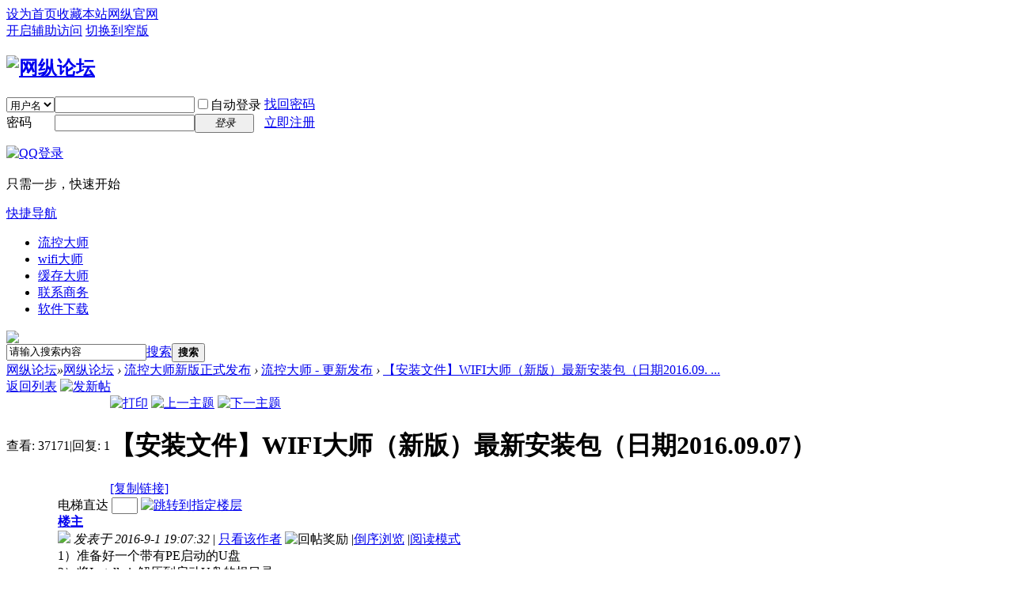

--- FILE ---
content_type: text/html; charset=gbk
request_url: http://bbs.netzone.cn/thread-10538-1-1.html
body_size: 12898
content:

<!DOCTYPE html PUBLIC "-//W3C//DTD XHTML 1.0 Transitional//EN" "http://www.w3.org/TR/xhtml1/DTD/xhtml1-transitional.dtd">
<html xmlns="http://www.w3.org/1999/xhtml">
<head>
<meta http-equiv="Content-Type" content="text/html; charset=gbk" />
<title>【安装文件】WIFI大师（新版）最新安装包（日期2016.09.07） - 流控大师 - 更新发布 -  网纵论坛 -  Powered by Discuz!</title>
<wb:follow-button uid="2991975565" type="red_3" width="100%" height="24" ></wb:follow-button><link href="http://bbs.netzone.cn/thread-10538-1-1.html" rel="canonical" />
<meta name="keywords" content="【安装文件】WIFI大师（新版）最新安装包（日期2016.09.07）" />
<meta name="description" content=" 【安装文件】WIFI大师（新版）最新安装包（日期2016.09.07） ,网纵论坛" />
<meta name="generator" content="Discuz! X3.2" />
<meta name="author" content="Discuz! Team and Comsenz UI Team" />
<meta name="copyright" content="2001-2013 Comsenz Inc." />
<meta name="MSSmartTagsPreventParsing" content="True" />
<meta http-equiv="MSThemeCompatible" content="Yes" />
<base href="http://bbs.netzone.cn/" /><link rel="stylesheet" type="text/css" href="data/cache/style_2_common.css?n1q" /><link rel="stylesheet" type="text/css" href="data/cache/style_2_forum_viewthread.css?n1q" /><script type="text/javascript">var STYLEID = '2', STATICURL = 'static/', IMGDIR = 'static/image/common', VERHASH = 'n1q', charset = 'gbk', discuz_uid = '0', cookiepre = 'Ra8j_2132_', cookiedomain = '', cookiepath = '/', showusercard = '1', attackevasive = '0', disallowfloat = 'newthread', creditnotice = '1|主题数|,2|回帖数|,3|考勤卡|', defaultstyle = '', REPORTURL = 'aHR0cDovL2Jicy5uZXR6b25lLmNuL3RocmVhZC0xMDUzOC0xLTEuaHRtbA==', SITEURL = 'http://bbs.netzone.cn/', JSPATH = 'data/cache/', CSSPATH = 'data/cache/style_', DYNAMICURL = '';</script>
<script src="data/cache/common.js?n1q" type="text/javascript"></script>
<meta name="application-name" content="网纵论坛" />
<meta name="msapplication-tooltip" content="网纵论坛" />
<meta name="msapplication-task" content="name=网纵论坛;action-uri=http://bbs.netzone.cn/forum.php;icon-uri=http://bbs.netzone.cn/static/image/common/bbs.ico" />
<meta name="msapplication-task" content="name=;action-uri=http://bbs.netzone.cn/home.php;icon-uri=http://bbs.netzone.cn/static/image/common/home.ico" /><link rel="archives" title="网纵论坛" href="http://bbs.netzone.cn/archiver/" />
<link rel="stylesheet" id="css_widthauto" type="text/css" href='data/cache/style_2_widthauto.css?n1q' />
<script type="text/javascript">HTMLNODE.className += ' widthauto'</script>
<script src="data/cache/forum.js?n1q" type="text/javascript"></script>
</head>

<body id="nv_forum" class="pg_viewthread" onkeydown="if(event.keyCode==27) return false;">
<div id="append_parent"></div><div id="ajaxwaitid"></div>
<div id="toptb" class="cl">
<div class="wp">
<div class="z"><a href="javascript:;"  onclick="setHomepage('http://m.netzone.com/');">设为首页</a><a href="http://m.netzone.com/"  onclick="addFavorite(this.href, '网纵论坛');return false;">收藏本站</a><a href="http://www.netzone.com" >网纵官网</a><script type="text/javascript">var _speedMark = new Date();</script></div>
<div class="y">
<a id="switchblind" href="javascript:;" onclick="toggleBlind(this)" title="开启辅助访问" class="switchblind">开启辅助访问</a>
<a href="javascript:;" id="switchwidth" onclick="widthauto(this)" title="切换到窄版" class="switchwidth">切换到窄版</a>
</div>
</div>
</div>

<div id="qmenu_menu" class="p_pop blk" style="display: none;">
<div class="ptm pbw hm">
请 <a href="javascript:;" class="xi2" onclick="lsSubmit()"><strong>登录</strong></a> 后使用快捷导航<br />没有帐号？<a href="member.php?mod=register" class="xi2 xw1">立即注册</a>
</div>
<div id="fjump_menu" class="btda"></div></div><div id="hd">
<div class="wp">
<div class="hdc cl"><h2><a href="./" title="网纵论坛"><img src="static/image/common/logo-netzone.png" alt="网纵论坛" border="0" /></a></h2><script src="data/cache/logging.js?n1q" type="text/javascript"></script>
<form method="post" autocomplete="off" id="lsform" action="member.php?mod=logging&amp;action=login&amp;loginsubmit=yes&amp;infloat=yes&amp;lssubmit=yes" onsubmit="return lsSubmit();">
<div class="fastlg cl">
<span id="return_ls" style="display:none"></span>
<div class="y pns">
<table cellspacing="0" cellpadding="0">
<tr>
<td>
<span class="ftid">
<select name="fastloginfield" id="ls_fastloginfield" width="40" tabindex="900">
<option value="username">用户名</option>
<option value="email">Email</option>
</select>
</span>
<script type="text/javascript">simulateSelect('ls_fastloginfield')</script>
</td>
<td><input type="text" name="username" id="ls_username" autocomplete="off" class="px vm" tabindex="901" /></td>
<td class="fastlg_l"><label for="ls_cookietime"><input type="checkbox" name="cookietime" id="ls_cookietime" class="pc" value="2592000" tabindex="903" />自动登录</label></td>
<td>&nbsp;<a href="javascript:;" onclick="showWindow('login', 'member.php?mod=logging&action=login&viewlostpw=1')">找回密码</a></td>
</tr>
<tr>
<td><label for="ls_password" class="z psw_w">密码</label></td>
<td><input type="password" name="password" id="ls_password" class="px vm" autocomplete="off" tabindex="902" /></td>
<td class="fastlg_l"><button type="submit" class="pn vm" tabindex="904" style="width: 75px;"><em>登录</em></button></td>
<td>&nbsp;<a href="member.php?mod=register" class="xi2 xw1">立即注册</a></td>
</tr>
</table>
<input type="hidden" name="quickforward" value="yes" />
<input type="hidden" name="handlekey" value="ls" />
</div>

<div class="fastlg_fm y" style="margin-right: 10px; padding-right: 10px">
<p><a href="http://bbs.netzone.cn/connect.php?mod=login&op=init&referer=forum.php%3Fmod%3Dviewthread%26tid%3D10538%26extra%3Dpage%253D1%26page%3D1&statfrom=login_simple"><img src="static/image/common/qq_login.gif" class="vm" alt="QQ登录" /></a></p>
<p class="hm xg1" style="padding-top: 2px;">只需一步，快速开始</p>
</div>
</div>
</form>

</div>

<div id="nv">
<a href="javascript:;" id="qmenu" onmouseover="delayShow(this, function () {showMenu({'ctrlid':'qmenu','pos':'34!','ctrlclass':'a','duration':2});showForummenu(71);})">快捷导航</a>
<ul><li id="mn_N4b5d" ><a href="http://www.netzone.com/product.html" hidefocus="true"  >流控大师</a></li><li id="mn_N4b18" ><a href="http://www.netzone.com/wifi.html" hidefocus="true"  >wifi大师</a></li><li id="mn_Nd92b" ><a href="http://www.netzone.com/webcache.html" hidefocus="true"  >缓存大师</a></li><li id="mn_Ne29d" ><a href="http://www.netzone.com/business.html" hidefocus="true"  >联系商务</a></li><li id="mn_N15c8" ><a href="http://www.netzone.com/down.html" hidefocus="true"  >软件下载</a></li></ul>
</div>
<ul class="p_pop h_pop" id="mn_forum_menu" style="display: none"><li><a href="http://www.netzone.com" hidefocus="true" target="_blank" >网纵首页</a></li><li><a href="http://www.netzone.com/zine.html" hidefocus="true" target="_blank" >产品宣传册</a></li><li><a href="forum.php" hidefocus="true" >官方论坛</a></li></ul><div class="p_pop h_pop" id="mn_userapp_menu" style="display: none"></div><div id="mu" class="cl">
</div><div class="a_mu"><a href="http://www.netzone.com" target="_blank"><img src="http://bbs.netzone.com/data/attachment/common/cf/014147ces040skedssktss.gif" border="0"></a></div><div id="scbar" class="cl">
<form id="scbar_form" method="post" autocomplete="off" onsubmit="searchFocus($('scbar_txt'))" action="search.php?searchsubmit=yes" target="_blank">
<input type="hidden" name="mod" id="scbar_mod" value="search" />
<input type="hidden" name="formhash" value="1cc47f75" />
<input type="hidden" name="srchtype" value="title" />
<input type="hidden" name="srhfid" value="71" />
<input type="hidden" name="srhlocality" value="forum::viewthread" />
<table cellspacing="0" cellpadding="0">
<tr>
<td class="scbar_icon_td"></td>
<td class="scbar_txt_td"><input type="text" name="srchtxt" id="scbar_txt" value="请输入搜索内容" autocomplete="off" x-webkit-speech speech /></td>
<td class="scbar_type_td"><a href="javascript:;" id="scbar_type" class="xg1" onclick="showMenu(this.id)" hidefocus="true">搜索</a></td>
<td class="scbar_btn_td"><button type="submit" name="searchsubmit" id="scbar_btn" sc="1" class="pn pnc" value="true"><strong class="xi2">搜索</strong></button></td>
<td class="scbar_hot_td">
<div id="scbar_hot">
</div>
</td>
</tr>
</table>
</form>
</div>
<ul id="scbar_type_menu" class="p_pop" style="display: none;"><li><a href="javascript:;" rel="curforum" fid="71" >本版</a></li><li><a href="javascript:;" rel="forum" class="curtype">帖子</a></li><li><a href="javascript:;" rel="user">用户</a></li></ul>
<script type="text/javascript">
initSearchmenu('scbar', '');
</script>
</div>
</div>


<div id="wp" class="wp">
<script type="text/javascript">var fid = parseInt('71'), tid = parseInt('10538');</script>

<script src="data/cache/forum_viewthread.js?n1q" type="text/javascript"></script>
<script type="text/javascript">zoomstatus = parseInt(1);var imagemaxwidth = '760';var aimgcount = new Array();</script>

<style id="diy_style" type="text/css">#frameHgqM9M {  border:#99CCFF 1px solid !important;}</style>
<!--[diy=diynavtop]--><div id="diynavtop" class="area"></div><!--[/diy]-->
<div id="pt" class="bm cl">
<div class="z">
<a href="./" class="nvhm" title="首页">网纵论坛</a><em>&raquo;</em><a href="forum.php">网纵论坛</a> <em>&rsaquo;</em> <a href="forum.php?gid=67">流控大师新版正式发布</a> <em>&rsaquo;</em> <a href="forum-71-1.html">流控大师 - 更新发布</a> <em>&rsaquo;</em> <a href="thread-10538-1-1.html">【安装文件】WIFI大师（新版）最新安装包（日期2016.09. ...</a>
</div>
</div>

<style id="diy_style" type="text/css">#frameHgqM9M {  border:#99CCFF 1px solid !important;}</style>
<div class="wp">
<!--[diy=diy1]--><div id="diy1" class="area"></div><!--[/diy]-->
</div>

<div id="ct" class="wp cl">
<div id="pgt" class="pgs mbm cl ">
<div class="pgt"></div>
<span class="y pgb"><a href="forum-71-1.html">返回列表</a></span>
<a id="newspecial" onmouseover="$('newspecial').id = 'newspecialtmp';this.id = 'newspecial';showMenu({'ctrlid':this.id})" onclick="showWindow('newthread', 'forum.php?mod=post&action=newthread&fid=71')" href="javascript:;" title="发新帖"><img src="static/image/common/pn_post.png" alt="发新帖" /></a></div>



<div id="postlist" class="pl bm">
<table cellspacing="0" cellpadding="0">
<tr>
<td class="pls ptn pbn">
<div class="hm ptn">
<span class="xg1">查看:</span> <span class="xi1">37171</span><span class="pipe">|</span><span class="xg1">回复:</span> <span class="xi1">1</span>
</div>
</td>
<td class="plc ptm pbn vwthd">
<div class="y">
<a href="forum.php?mod=viewthread&amp;action=printable&amp;tid=10538" title="打印" target="_blank"><img src="static/image/common/print.png" alt="打印" class="vm" /></a>
<a href="forum.php?mod=redirect&amp;goto=nextoldset&amp;tid=10538" title="上一主题"><img src="static/image/common/thread-prev.png" alt="上一主题" class="vm" /></a>
<a href="forum.php?mod=redirect&amp;goto=nextnewset&amp;tid=10538" title="下一主题"><img src="static/image/common/thread-next.png" alt="下一主题" class="vm" /></a>
</div>
<h1 class="ts">
<span id="thread_subject">【安装文件】WIFI大师（新版）最新安装包（日期2016.09.07）</span>
</h1>
<span class="xg1">
<a href="thread-10538-1-1.html" onclick="return copyThreadUrl(this, '网纵论坛')" >[复制链接]</a>
</span>
</td>
</tr>
</table>


<table cellspacing="0" cellpadding="0" class="ad">
<tr>
<td class="pls">
</td>
<td class="plc">
</td>
</tr>
</table><div id="post_27303" ><table id="pid27303" class="plhin" summary="pid27303" cellspacing="0" cellpadding="0">
<tr>
<td class="pls" rowspan="2">
<div id="favatar27303" class="pls favatar">
<a name="newpost"></a> <div class="pi">
<div class="authi"><a href="space-uid-16.html" target="_blank" class="xw1">caihongan</a>
</div>
</div>
<div class="p_pop blk bui card_gender_" id="userinfo27303" style="display: none; margin-top: -11px;">
<div class="m z">
<div id="userinfo27303_ma"></div>
</div>
<div class="i y">
<div>
<strong><a href="space-uid-16.html" target="_blank" class="xi2">caihongan</a></strong>
<em>当前离线</em>
</div><dl class="cl">
<dt>积分</dt><dd><a href="home.php?mod=space&uid=16&do=profile" target="_blank" class="xi2">1028</a></dd>
</dl><div class="imicn">
<a href="home.php?mod=space&amp;uid=16&amp;do=profile" target="_blank" title="查看详细资料"><img src="static/image/common/userinfo.gif" alt="查看详细资料" /></a>
</div>
<div id="avatarfeed"><span id="threadsortswait"></span></div>
</div>
</div>
<div>
<div class="avatar"><a href="space-uid-16.html" class="avtm" target="_blank"><img src="http://bbs.netzone.com/uc_server/avatar.php?uid=16&size=middle" /></a></div>
</div>
</div>
</td>
<td class="plc">
<div class="pi">
<div id="fj" class="y">
<label class="z">电梯直达</label>
<input type="text" class="px p_fre z" size="2" onkeyup="$('fj_btn').href='forum.php?mod=redirect&ptid=10538&authorid=0&postno='+this.value" onkeydown="if(event.keyCode==13) {window.location=$('fj_btn').href;return false;}" title="跳转到指定楼层" />
<a href="javascript:;" id="fj_btn" class="z" title="跳转到指定楼层"><img src="static/image/common/fj_btn.png" alt="跳转到指定楼层" class="vm" /></a>
</div>
<strong>
<a href="thread-10538-1-1.html"   id="postnum27303" onclick="setCopy(this.href, '帖子地址复制成功');return false;">
楼主</a>
</strong>
<div class="pti">
<div class="pdbt">
</div>
<div class="authi">
<img class="authicn vm" id="authicon27303" src="static/image/common/online_member.gif" />
<em id="authorposton27303">发表于 2016-9-1 19:07:32</em>
<span class="pipe">|</span>
<a href="forum.php?mod=viewthread&amp;tid=10538&amp;page=1&amp;authorid=16" rel="nofollow">只看该作者</a>
<span class="none"><img src="static/image/common/arw_r.gif" class="vm" alt="回帖奖励" /></span>
<span class="pipe show">|</span><a href="forum.php?mod=viewthread&amp;tid=10538&amp;extra=page%3D1&amp;ordertype=1"  class="show">倒序浏览</a>
<span class="pipe show">|</span><a href="javascript:;" onclick="readmode($('thread_subject').innerHTML, 27303);" class="show">阅读模式</a>
</div>
</div>
</div><div class="pct"><style type="text/css">.pcb{margin-right:0}</style><div class="pcb">
 
<div class="t_fsz">
<table cellspacing="0" cellpadding="0"><tr><td class="t_f" id="postmessage_27303">
<div class="a_pr"style="margin-left:10px;width:auto"><!-- JiaThis Button BEGIN -->
<div class="jiathis_style_32x32">
	<a class="jiathis_button_weixin"></a>
	<a class="jiathis_button_tsina"></a>
	<a class="jiathis_button_ishare"></a>
	<a href="http://www.jiathis.com/share?uid=1826308" class="jiathis jiathis_txt jtico jtico_jiathis" target="_blank"></a>
	<a class="jiathis_counter_style"></a>
</div>
<script type="text/javascript">
var jiathis_config = {data_track_clickback:'true'};
</script>
<script type="text/javascript" src="http://v3.jiathis.com/code/jia.js?uid=1368759631227888" charset="utf-8"></script>
<!-- JiaThis Button END --></div>1）准备好一个带有PE启动的U盘<br />
2）将Install.zip解压到启动U盘的根目录<br />
3）U盘启动并进入PE<br />
4）官方工控：PE下进入到U盘的Install文件下执行Install.bat，等待数据写入完毕（大约1分钟左右）<br />
5）重启，并拔下U盘<br />
6）em0口是LAN口，IP是192.168.5.1，web管理的用户名和密码是admin : netzone<br />
7）进去之后主要的操作是：<br />
&nbsp; &nbsp; 1、添加wan线路（添加线路的时候同时设定好线路的带宽）<br />
&nbsp; &nbsp; 2、修改管理密码<br />
&nbsp; &nbsp; 3、修改lan口的IP<br />
&nbsp; &nbsp; 4、其他设置（如端口映射、应用分流）<br />
&nbsp; &nbsp; 5、联系电话4006331833获取试用授权<br />
&nbsp; &nbsp; 6、如需支撑请联系QQ 4006331833 / 电话 020-85509883<br />
8）多线应用分流时请注意：协议组“其它”必须和协议组“网络游戏”在同一线路上<br />
<br />
<br />
<a href="http://pan.baidu.com/s/1hspwLJe" target="_blank"><strong><font size="4">WIFI大师（新版）最新安装包下载</font></strong></a><br />
<br />
</td></tr></table>

<div class="ptg mbm mtn">
<a title="网络游戏" href="misc.php?mod=tag&amp;id=436" target="_blank">网络游戏</a>, <a title="非官方" href="misc.php?mod=tag&amp;id=935" target="_blank">非官方</a>, <a title="根目录" href="misc.php?mod=tag&amp;id=961" target="_blank">根目录</a>, <a title="联系我们" href="misc.php?mod=tag&amp;id=640" target="_blank">联系我们</a>, <a title="WIFI" href="misc.php?mod=tag&amp;id=793" target="_blank">WIFI</a></div>

</div>
<div id="comment_27303" class="cm">
</div>

<div id="post_rate_div_27303"></div>

<div id="relate_subject"></div>
</div>
</div>

</td></tr>
<tr><td class="plc plm">
<div id="p_btn" class="mtw mbm hm cl">
<div class="tshare cl">
<b>分享到:&nbsp;</b>


<a href="http://bbs.netzone.cn/home.php?mod=spacecp&ac=plugin&id=qqconnect:spacecp&pluginop=share&sh_type=4&thread_id=10538" id="k_share_to_qq" title="QQ好友和群" target="_blank"><i><img src="static/image/common/qq_share.png" alt="QQ好友和群" />QQ好友和群</i></a>
<a href="javascript:void(0);" id="k_qqshare" onclick="postToQzone();" title="QQ空间"><i><img src="static/image/common/qzone.gif" alt="QQ空间" />QQ空间</i></a>
<a href="javascript:void(0)" onclick="postToWb();" id="k_weiboshare" title="腾讯微博"><i><img src="static/image/common/weibo.png" alt="腾讯微博" />腾讯微博</i></a>
<a href="javascript:void(0);" onclick="postToPengyou();" id="k_pengyoushare" title="腾讯朋友"><i><img src="static/image/common/pengyou.png" alt="腾讯朋友" />腾讯朋友</i></a>
<script type="text/javascript">
function postToWb(){
var _t = encodeURI(document.title);
var _url = encodeURIComponent(document.location);
var _appkey = encodeURI("ce7fb946290e4109bdc9175108b6db3a");
var _pic = "";
var _site = encodeURIComponent("网纵论坛");
var _from = 'discuz';
var _u = 'http://v.t.qq.com/share/share.php?url='+_url+'&appkey='+_appkey+'&site='+_site+'&pic='+_pic+'&title='+_t+'&from='+_from;
window.open( _u,'', 'width=700, height=680, top=0, left=0, toolbar=no, menubar=no, scrollbars=no, location=yes, resizable=no, status=no' );
}
function postToPengyou(){
var _url = encodeURIComponent(document.location.href);
var _site = encodeURIComponent("网纵论坛");
var _title = encodeURIComponent("【安装文件】WIFI大师（新版）最新安装包（日期2016.09.07）");
var _pics = "";
var _from = 'discuz';
var _u = 'http://sns.qzone.qq.com/cgi-bin/qzshare/cgi_qzshare_onekey?to=pengyou&url='+_url+'&site='+_site+'&title='+_title+'&pics='+_pics+'&from='+_from;
window.open(_u);
}
</script>
	

</div>

<a href="home.php?mod=spacecp&amp;ac=favorite&amp;type=thread&amp;id=10538&amp;formhash=1cc47f75" id="k_favorite" onclick="showWindow(this.id, this.href, 'get', 0);" onmouseover="this.title = $('favoritenumber').innerHTML + ' 人收藏'" title="收藏本帖"><i><img src="static/image/common/fav.gif" alt="收藏" />收藏<span id="favoritenumber" style="display:none">0</span></i></a>
<a class="followp" href="home.php?mod=spacecp&amp;ac=follow&amp;op=relay&amp;tid=10538&amp;from=forum" onclick="showWindow('relaythread', this.href, 'get', 0);" title="转播求扩散"><i><img src="static/image/common/rt.png" alt="转播" />转播</i></a>
<a class="sharep" href="home.php?mod=spacecp&amp;ac=share&amp;type=thread&amp;id=10538" onclick="showWindow('sharethread', this.href, 'get', 0);" title="分享推精华"><i><img src="static/image/common/oshr.png" alt="分享" />分享</i></a>
<a id="recommend_add" href="forum.php?mod=misc&amp;action=recommend&amp;do=add&amp;tid=10538&amp;hash=1cc47f75"  onclick="showWindow('login', this.href)" onmouseover="this.title = $('recommendv_add').innerHTML + ' 人支持'" title="顶一下"><i><img src="static/image/common/rec_add.gif" alt="支持" />支持<span id="recommendv_add" style="display:none">0</span></i></a>
<a id="recommend_subtract" href="forum.php?mod=misc&amp;action=recommend&amp;do=subtract&amp;tid=10538&amp;hash=1cc47f75"  onclick="showWindow('login', this.href)" onmouseover="this.title = $('recommendv_subtract').innerHTML + ' 人反对'" title="踩一下"><i><img src="static/image/common/rec_subtract.gif" alt="反对" />反对<span id="recommendv_subtract" style="display:none">0</span></i></a>
</div>
<div class="mtw mbw">
<h3 class="pbm mbm bbda">相关帖子</h3>
<ul class="xl xl2 cl"><li>&#8226; <a href="thread-10533-1-1.html" title="【网关问答】流控大师新版之双线配置：电信光纤+联通光纤+adsl" target="_blank">【网关问答】流控大师新版之双线配置：电信光纤+联通光纤+adsl</a></li>
<li>&#8226; <a href="thread-10534-1-1.html" title="【网关问答】wifi大师是什么" target="_blank">【网关问答】wifi大师是什么</a></li>
<li>&#8226; <a href="thread-10535-1-1.html" title="【网关问答】防蹭网，只有开机用户才能免费上无线" target="_blank">【网关问答】防蹭网，只有开机用户才能免费上无线</a></li>
<li>&#8226; <a href="thread-10539-1-1.html" title="【固件】WIFI大师（新版）固件更新包（日期2016.09.01）" target="_blank">【固件】WIFI大师（新版）固件更新包（日期2016.09.01）</a></li>
<li>&#8226; <a href="thread-10542-1-1.html" title="wifi大师宣传单页" target="_blank">wifi大师宣传单页</a></li>
<li>&#8226; <a href="thread-10551-1-1.html" title="wifi大师代理商每个硬件ID有两次15天临时key" target="_blank">wifi大师代理商每个硬件ID有两次15天临时key</a></li>
<li>&#8226; <a href="thread-10592-1-1.html" title="【功能教程】流控大师——WIFI防蹭网" target="_blank">【功能教程】流控大师——WIFI防蹭网</a></li>
<li>&#8226; <a href="thread-10611-1-1.html" title="wifi大师-高端住宅无线覆盖好选择" target="_blank">wifi大师-高端住宅无线覆盖好选择</a></li>
<li>&#8226; <a href="thread-10631-1-1.html" title="CF卡/硬盘大于2G安装不了怎么办" target="_blank">CF卡/硬盘大于2G安装不了怎么办</a></li>
<li>&#8226; <a href="thread-10642-1-1.html" title="流控大师新版导航贴" target="_blank">流控大师新版导航贴</a></li>
</ul>
</div>
</td>
</tr>
<tr id="_postposition27303"></tr>
<tr>
<td class="pls"></td>
<td class="plc" style="overflow:visible;">
<div class="po hin">
<div class="pob cl">
<em>
<a class="fastre" href="forum.php?mod=post&amp;action=reply&amp;fid=71&amp;tid=10538&amp;reppost=27303&amp;extra=page%3D1&amp;page=1" onclick="showWindow('reply', this.href)">回复</a>
</em>

<p>
<a href="javascript:;" id="mgc_post_27303" onmouseover="showMenu(this.id)" class="showmenu">使用道具</a>
<a href="javascript:;" onclick="showWindow('miscreport27303', 'misc.php?mod=report&rtype=post&rid=27303&tid=10538&fid=71', 'get', -1);return false;">举报</a>
</p>

<ul id="mgc_post_27303_menu" class="p_pop mgcmn" style="display: none;">
</ul>
<script type="text/javascript" reload="1">checkmgcmn('post_27303')</script>
</div>
</div>
</td>
</tr>
<tr class="ad">
<td class="pls">
</td>
<td class="plc">
</td>
</tr>
</table>
</div><div id="post_27306" ><table id="pid27306" class="plhin" summary="pid27306" cellspacing="0" cellpadding="0">
<tr>
<td class="pls" rowspan="2">
<div id="favatar27306" class="pls favatar">
 <a name="lastpost"></a><div class="pi">
<div class="authi"><a href="space-uid-7.html" target="_blank" class="xw1">zhengwencai</a>
</div>
</div>
<div class="p_pop blk bui card_gender_" id="userinfo27306" style="display: none; margin-top: -11px;">
<div class="m z">
<div id="userinfo27306_ma"></div>
</div>
<div class="i y">
<div>
<strong><a href="space-uid-7.html" target="_blank" class="xi2">zhengwencai</a></strong>
<em>当前离线</em>
</div><dl class="cl">
<dt>积分</dt><dd><a href="home.php?mod=space&uid=7&do=profile" target="_blank" class="xi2">1736</a></dd>
</dl><div class="imicn">
<a href="home.php?mod=space&amp;uid=7&amp;do=profile" target="_blank" title="查看详细资料"><img src="static/image/common/userinfo.gif" alt="查看详细资料" /></a>
</div>
<div id="avatarfeed"><span id="threadsortswait"></span></div>
</div>
</div>
<div>
<div class="avatar"><a href="space-uid-7.html" class="avtm" target="_blank"><img src="http://bbs.netzone.com/uc_server/avatar.php?uid=7&size=middle" /></a></div>
</div>
</div>
</td>
<td class="plc">
<div class="pi">
<strong>
<a href="forum.php?mod=redirect&goto=findpost&ptid=10538&pid=27306"   id="postnum27306" onclick="setCopy(this.href, '帖子地址复制成功');return false;">
沙发</a>
</strong>
<div class="pti">
<div class="pdbt">
</div>
<div class="authi">
<img class="authicn vm" id="authicon27306" src="static/image/common/online_member.gif" />
<em id="authorposton27306">发表于 2016-9-1 20:58:39</em>
<span class="pipe">|</span>
<a href="forum.php?mod=viewthread&amp;tid=10538&amp;page=1&amp;authorid=7" rel="nofollow">只看该作者</a>
</div>
</div>
</div><div class="pct"><div class="pcb">
<div class="t_fsz">
<table cellspacing="0" cellpadding="0"><tr><td class="t_f" id="postmessage_27306">
好东西 大家玩玩，易用性大大提高，维护成本更低</td></tr></table>


</div>
<div id="comment_27306" class="cm">
</div>

<div id="post_rate_div_27306"></div>
</div>
</div>

</td></tr>
<tr><td class="plc plm">
</td>
</tr>
<tr id="_postposition27306"></tr>
<tr>
<td class="pls"></td>
<td class="plc" style="overflow:visible;">
<div class="po hin">
<div class="pob cl">
<em>
<a class="fastre" href="forum.php?mod=post&amp;action=reply&amp;fid=71&amp;tid=10538&amp;repquote=27306&amp;extra=page%3D1&amp;page=1" onclick="showWindow('reply', this.href)">回复</a>
<a class="replyadd" href="forum.php?mod=misc&amp;action=postreview&amp;do=support&amp;tid=10538&amp;pid=27306&amp;hash=1cc47f75"  onclick="showWindow('login', this.href)" onmouseover="this.title = ($('review_support_27306').innerHTML ? $('review_support_27306').innerHTML : 0) + ' 人 支持'">支持 <span id="review_support_27306"></span></a>
<a class="replysubtract" href="forum.php?mod=misc&amp;action=postreview&amp;do=against&amp;tid=10538&amp;pid=27306&amp;hash=1cc47f75"  onclick="showWindow('login', this.href)" onmouseover="this.title = ($('review_against_27306').innerHTML ? $('review_against_27306').innerHTML : 0) + ' 人 反对'">反对 <span id="review_against_27306"></span></a>
</em>

<p>
<a href="javascript:;" id="mgc_post_27306" onmouseover="showMenu(this.id)" class="showmenu">使用道具</a>
<a href="javascript:;" onclick="showWindow('miscreport27306', 'misc.php?mod=report&rtype=post&rid=27306&tid=10538&fid=71', 'get', -1);return false;">举报</a>
</p>

<ul id="mgc_post_27306_menu" class="p_pop mgcmn" style="display: none;">
</ul>
<script type="text/javascript" reload="1">checkmgcmn('post_27306')</script>
</div>
</div>
</td>
</tr>
<tr class="ad">
<td class="pls">
</td>
<td class="plc">
</td>
</tr>
</table>
</div><div id="postlistreply" class="pl"><div id="post_new" class="viewthread_table" style="display: none"></div></div>
</div>


<form method="post" autocomplete="off" name="modactions" id="modactions">
<input type="hidden" name="formhash" value="1cc47f75" />
<input type="hidden" name="optgroup" />
<input type="hidden" name="operation" />
<input type="hidden" name="listextra" value="page%3D1" />
<input type="hidden" name="page" value="1" />
</form>



<div class="pgs mtm mbm cl">
<span class="pgb y"><a href="forum-71-1.html">返回列表</a></span>
<a id="newspecialtmp" onmouseover="$('newspecial').id = 'newspecialtmp';this.id = 'newspecial';showMenu({'ctrlid':this.id})" onclick="showWindow('newthread', 'forum.php?mod=post&action=newthread&fid=71')" href="javascript:;" title="发新帖"><img src="static/image/common/pn_post.png" alt="发新帖" /></a>
</div>

<!--[diy=diyfastposttop]--><div id="diyfastposttop" class="area"><div id="frameHgqM9M" class=" frame move-span cl frame-1-1-1"><div id="frameHgqM9M_left" class="column frame-1-1-1-l"><div id="frameHgqM9M_left_temp" class="move-span temp"></div><div id="portal_block_11" class="block move-span"><div class="blocktitle title" style="background-image: none; background-repeat: repeat; background-color: rgb(51, 102, 255);"><span class="titletext" style="color: rgb(255, 255, 255) !important;">《流控大师》最新帖</span></div><div id="portal_block_11_content" class="dxb_bc"><div class="module cl xld xlda"><dl class="cl">
<dd class="m"><a href="space-uid-7.html" c="1" target="_blank"><img src="http://bbs.netzone.com/uc_server/avatar.php?uid=7&size=small" width="48" height="48" alt="zhengwencai" /></a></dd>
<dt style="padding-bottom: 0;"><a href="thread-313-1-1.html" title="【流控达人方案精选】网吧各种网络环境的案例应用分析" target="_blank">【流控达人方案精选】网吧各种网络环境的案</a></dt>
<dd style="margin-bottom: 0;">
流控达人比赛，全国各地的用户积极投
</dd>
<dd style="margin-bottom: 0;">作者: <a href="space-uid-7.html" target="_blank">zhengwencai</a></dd>
</dl><dl class="cl">
<dd class="m"><a href="space-uid-16.html" c="1" target="_blank"><img src="http://bbs.netzone.com/uc_server/avatar.php?uid=16&size=small" width="48" height="48" alt="caihongan" /></a></dd>
<dt style="padding-bottom: 0;"><a href="thread-1057-1-1.html" title="外网连接数过大导致网络异常的解决办法" target="_blank">外网连接数过大导致网络异常的解决办法</a></dt>
<dd style="margin-bottom: 0;">
最近有发现网络很卡
监控统计看网络
</dd>
<dd style="margin-bottom: 0;">作者: <a href="space-uid-16.html" target="_blank">caihongan</a></dd>
</dl><dl class="cl">
<dd class="m"><a href="space-uid-16.html" c="1" target="_blank"><img src="http://bbs.netzone.com/uc_server/avatar.php?uid=16&size=small" width="48" height="48" alt="caihongan" /></a></dd>
<dt style="padding-bottom: 0;"><a href="thread-9900-1-1.html" title="DNS管控之屏蔽网站" target="_blank">DNS管控之屏蔽网站</a></dt>
<dd style="margin-bottom: 0;">
用“DNS管控”屏蔽某个网站，
</dd>
<dd style="margin-bottom: 0;">作者: <a href="space-uid-16.html" target="_blank">caihongan</a></dd>
</dl></div></div></div></div><div id="frameHgqM9M_center" class="column frame-1-1-1-c"><div id="frameHgqM9M_center_temp" class="move-span temp"></div><div id="portal_block_12" class="block move-span"><div class="blocktitle title" style="background-image: none; background-repeat: repeat; background-color: rgb(51, 102, 255);"><span class="titletext" style="color: rgb(255, 255, 255) !important;">《缓存大师》最新帖</span></div><div id="portal_block_12_content" class="dxb_bc"><div class="module cl xld xlda"></div></div></div></div><div id="frameHgqM9M_right" class="column frame-1-1-1-r"><div id="frameHgqM9M_right_temp" class="move-span temp"></div><div id="portal_block_13" class="block move-span"><div class="blocktitle title" style="background-image: none; background-repeat: repeat; background-color: rgb(51, 102, 255);"><span class="titletext" style="color: rgb(255, 255, 255) !important;">《网纵天下》最新帖</span></div><div id="portal_block_13_content" class="dxb_bc"><div class="module cl xld xlda"><dl class="cl">
<dd class="m"><a href="space-uid-35716.html" c="1" target="_blank"><img src="http://bbs.netzone.com/uc_server/avatar.php?uid=35716&size=small" width="48" height="48" alt="ningxueqin" /></a></dd>
<dt style="padding-bottom: 0;"><a href="thread-82302-1-1.html" title="跨境ERP需具备什么功能？一文全告知" target="_blank">跨境ERP需具备什么功能？一文全告知</a></dt>
<dd style="margin-bottom: 0;">
　　做跨境电商的卖家们应该都深有体
</dd>
<dd style="margin-bottom: 0;">作者: <a href="space-uid-35716.html" target="_blank">ningxueqin</a></dd>
</dl><dl class="cl">
<dd class="m"><a href="space-uid-35716.html" c="1" target="_blank"><img src="http://bbs.netzone.com/uc_server/avatar.php?uid=35716&size=small" width="48" height="48" alt="ningxueqin" /></a></dd>
<dt style="padding-bottom: 0;"><a href="thread-82301-1-1.html" title="便携式溢漏应急处理套装有何推荐？" target="_blank">便携式溢漏应急处理套装有何推荐？</a></dt>
<dd style="margin-bottom: 0;">
　　溢漏应急处理套装，是一种专为快
</dd>
<dd style="margin-bottom: 0;">作者: <a href="space-uid-35716.html" target="_blank">ningxueqin</a></dd>
</dl><dl class="cl">
<dd class="m"><a href="space-uid-35716.html" c="1" target="_blank"><img src="http://bbs.netzone.com/uc_server/avatar.php?uid=35716&size=small" width="48" height="48" alt="ningxueqin" /></a></dd>
<dt style="padding-bottom: 0;"><a href="thread-82300-1-1.html" title="跨境电商平台有哪些？可提供哪些支持？" target="_blank">跨境电商平台有哪些？可提供哪些支持</a></dt>
<dd style="margin-bottom: 0;">
　　跨境电商，像一条 “跨国版的线上
</dd>
<dd style="margin-bottom: 0;">作者: <a href="space-uid-35716.html" target="_blank">ningxueqin</a></dd>
</dl></div></div></div></div></div></div><!--[/diy]-->
<script type="text/javascript">
var postminchars = parseInt('10');
var postmaxchars = parseInt('10000');
var disablepostctrl = parseInt('0');
</script>

<div id="f_pst" class="pl bm bmw">
<form method="post" autocomplete="off" id="fastpostform" action="forum.php?mod=post&amp;action=reply&amp;fid=71&amp;tid=10538&amp;extra=page%3D1&amp;replysubmit=yes&amp;infloat=yes&amp;handlekey=fastpost" onSubmit="return fastpostvalidate(this)">
<table cellspacing="0" cellpadding="0">
<tr>
<td class="pls">
</td>
<td class="plc">

<span id="fastpostreturn"></span>


<div class="cl">
<div id="fastsmiliesdiv" class="y"><div id="fastsmiliesdiv_data"><div id="fastsmilies"></div></div></div><div class="hasfsl" id="fastposteditor">
<div class="tedt mtn">
<div class="bar">
<span class="y">
<a href="forum.php?mod=post&amp;action=reply&amp;fid=71&amp;tid=10538" onclick="return switchAdvanceMode(this.href)">高级模式</a>
</span><script src="data/cache/seditor.js?n1q" type="text/javascript"></script>
<div class="fpd">
<a href="javascript:;" title="文字加粗" class="fbld">B</a>
<a href="javascript:;" title="设置文字颜色" class="fclr" id="fastpostforecolor">Color</a>
<a id="fastpostimg" href="javascript:;" title="图片" class="fmg">Image</a>
<a id="fastposturl" href="javascript:;" title="添加链接" class="flnk">Link</a>
<a id="fastpostquote" href="javascript:;" title="引用" class="fqt">Quote</a>
<a id="fastpostcode" href="javascript:;" title="代码" class="fcd">Code</a>
<a href="javascript:;" class="fsml" id="fastpostsml">Smilies</a>
</div></div>
<div class="area">
<div class="pt hm">
您需要登录后才可以回帖 <a href="member.php?mod=logging&amp;action=login" onclick="showWindow('login', this.href)" class="xi2">登录</a> | <a href="member.php?mod=register" class="xi2">立即注册</a>


<a href="http://bbs.netzone.cn/connect.php?mod=login&op=init&referer=forum.php%3Fmod%3Dviewthread%26tid%3D10538%26extra%3Dpage%253D1%26page%3D1&statfrom=login" target="_top" rel="nofollow"><img src="static/image/common/qq_login.gif" class="vm" /></a>

</div>
</div>
</div>
</div>
</div>
<div id="seccheck_fastpost">
</div>


<input type="hidden" name="formhash" value="1cc47f75" />
<input type="hidden" name="usesig" value="" />
<input type="hidden" name="subject" value="  " />
<p class="ptm pnpost">
<a href="home.php?mod=spacecp&amp;ac=credit&amp;op=rule&amp;fid=71" class="y" target="_blank">本版积分规则</a>
<button type="button" onclick="showWindow('login', 'member.php?mod=logging&action=login&guestmessage=yes')" name="replysubmit" id="fastpostsubmit" class="pn pnc vm" value="replysubmit" tabindex="5"><strong>发表回复</strong></button>
<label class="lb"><input type="checkbox" name="adddynamic" class="pc" value="1" />回帖并转播</label>
<label for="fastpostrefresh"><input id="fastpostrefresh" type="checkbox" class="pc" />回帖后跳转到最后一页</label>
<script type="text/javascript">if(getcookie('fastpostrefresh') == 1) {$('fastpostrefresh').checked=true;}</script>
</p>
</td>
</tr>
</table>
</form>
</div>

<script type="text/javascript">
var connect_qzone_share_url = 'http://bbs.netzone.cn/home.php?mod=spacecp&ac=plugin&id=qqconnect:spacecp&pluginop=share&sh_type=1&thread_id=10538';
var connect_weibo_share_url = 'http://bbs.netzone.cn/home.php?mod=spacecp&ac=plugin&id=qqconnect:spacecp&pluginop=share&sh_type=2&thread_id=10538';
var connect_thread_info = {
thread_url: 'http://bbs.netzone.cn/thread-10538-1-1.html',
thread_id: '10538',
post_id: '27303',
forum_id: '71',
author_id: '16',
author: 'caihongan'
};

connect_autoshare = '0';
connect_isbind = '';
if(connect_autoshare == 1 && connect_isbind) {
_attachEvent(window, 'load', function(){
connect_share(connect_weibo_share_url, connect_openid);
});
}
</script>


<script type="text/javascript">
new lazyload();
</script>
<script type="text/javascript">document.onkeyup = function(e){keyPageScroll(e, 0, 0, 'forum.php?mod=viewthread&tid=10538', 1);}</script>
</div>

<div class="wp mtn">
<!--[diy=diy3]--><div id="diy3" class="area"></div><!--[/diy]-->
</div>

<script type="text/javascript">
function succeedhandle_followmod(url, msg, values) {
var fObj = $('followmod_'+values['fuid']);
if(values['type'] == 'add') {
fObj.innerHTML = '不收听';
fObj.href = 'home.php?mod=spacecp&ac=follow&op=del&fuid='+values['fuid'];
} else if(values['type'] == 'del') {
fObj.innerHTML = '收听TA';
fObj.href = 'home.php?mod=spacecp&ac=follow&op=add&hash=1cc47f75&fuid='+values['fuid'];
}
}
fixed_avatar([27303,27306], 1);
</script>	</div>
<div class="wp a_f"><a href="http://www.netzone.com" target="_blank"><img src="http://bbs.netzone.com/data/attachment/common/cf/014051nqztn606qqbc7z07.gif" height="60" width="960" border="0"></a></div>

<script src="http://bbs.netzone.cn/static/js/qshare.js" type="text/javascript"></script><script type="text/javascript">_share_tencent_weibo(null, $C("t_f", null, "td"), "", "ce7fb946290e4109bdc9175108b6db3a", "网纵论坛");</script>

<script type="text/javascript">var cookieLogin = Ajax("TEXT");cookieLogin.get("connect.php?mod=check&op=cookie", function() {});</script>



<script type="text/javascript">
var rel_tid = "10538";
var rel_title = "%A1%BE%B0%B2%D7%B0%CE%C4%BC%FE%A1%BFWIFI%B4%F3%CA%A6%A3%A8%D0%C2%B0%E6%A3%A9%D7%EE%D0%C2%B0%B2%D7%B0%B0%FC%A3%A8%C8%D5%C6%DA2016.09.07%A3%A9";
var rel_reltid = "0";
var rel_prepos = "";
var my_siteid = "23958448";
var rel_uid = "0";
var rel_views = "37171";
var rel_replies = "1";
var rel_page = "1";
var rel_show = "1";
</script>
<script src="http://cache.soso.com/30d/js/discuz/relate_subject.js" type="text/javascript" charset="GBK"></script>



<script type="text/javascript">
_attachEvent(window, 'load', getForbiddenFormula, document);
function getForbiddenFormula() {
var toGetForbiddenFormulaFIds = function () {
ajaxget('plugin.php?id=cloudsearch&formhash=1cc47f75');
};
var a = document.body.getElementsByTagName('a');
for(var i = 0;i < a.length;i++){
if(a[i].getAttribute('sc')) {
a[i].setAttribute('mid', hash(a[i].href));
a[i].onmousedown = function() {toGetForbiddenFormulaFIds();};
}
}
var btn = document.body.getElementsByTagName('button');
for(var i = 0;i < btn.length;i++){
if(btn[i].getAttribute('sc')) {
btn[i].setAttribute('mid', hash(btn[i].id));
btn[i].onmousedown = function() {toGetForbiddenFormulaFIds();};
}
}
}
</script>

<div id="ft" class="wp cl">
<div id="flk" class="y">
<p>
<a href="http://wpa.qq.com/msgrd?V=3&amp;Uin=4006331833&amp;Site=网纵论坛&amp;Menu=yes&amp;from=discuz" target="_blank" title="QQ"><img src="static/image/common/site_qq.jpg" alt="QQ" /></a><span class="pipe">|</span><a href="archiver/" >Archiver</a><span class="pipe">|</span><strong><a href="http://www.netzone.com" target="_blank">网纵论坛</a></strong>
( <a href="http://www.miitbeian.gov.cn/" target="_blank">粤ICP备12009713号</a> )&nbsp;<a href="http://discuz.qq.com/service/security" target="_blank" title="防水墙保卫网站远离侵害"><img src="static/image/common/security.png"></a>&nbsp;&nbsp;<span id="tcss"></span><script type="text/javascript" src="http://tcss.qq.com/ping.js?v=1n1q" charset="utf-8"></script><script type="text/javascript" reload="1">pgvMain({"discuzParams":{"r2":"23958448","ui":0,"rt":"forum","md":"viewthread","fi":"71","ti":"10538","pn":1,"qq":"000"},"extraParams":""});</script></p>
<p class="xs0">
GMT+8, 2026-2-1 11:55<span id="debuginfo">
, Processed in 0.217882 second(s), 25 queries
.
</span>
</p>
</div>
<div id="frt">
<p>Powered by <strong><a href="http://www.discuz.net" target="_blank">Discuz!</a></strong> <em>X3.2</em> <a href="http://license.comsenz.com/?pid=1&amp;host=bbs.netzone.cn" target="_blank">Licensed</a></p>
<p class="xs0">&copy; 2001-2013 <a href="http://www.comsenz.com" target="_blank">Comsenz Inc.</a></p>
</div></div>
<script src="home.php?mod=misc&ac=sendmail&rand=1769918128" type="text/javascript"></script>
<div id="scrolltop">
<span><a href="forum.php?mod=post&amp;action=reply&amp;fid=71&amp;tid=10538&amp;extra=page%3D1&amp;page=1" onclick="showWindow('reply', this.href)" class="replyfast" title="快速回复"><b>快速回复</b></a></span>
<span hidefocus="true"><a title="返回顶部" onclick="window.scrollTo('0','0')" class="scrolltopa" ><b>返回顶部</b></a></span>
<span>
<a href="forum-71-1.html" hidefocus="true" class="returnlist" title="返回列表"><b>返回列表</b></a>
</span>
</div>
<script type="text/javascript">_attachEvent(window, 'scroll', function () { showTopLink(); });checkBlind();</script>
			<div id="discuz_tips" style="display:none;"></div>
			<script type="text/javascript">
				var tipsinfo = '23958448|X3.2|0.6||0||0|7|1769918128|c2cc39d068172ffa0299cf9bff541897|2';
			</script>
			<script src="http://discuz.gtimg.cn/cloud/scripts/discuz_tips.js?v=1" type="text/javascript" charset="UTF-8"></script></body>
</html>
